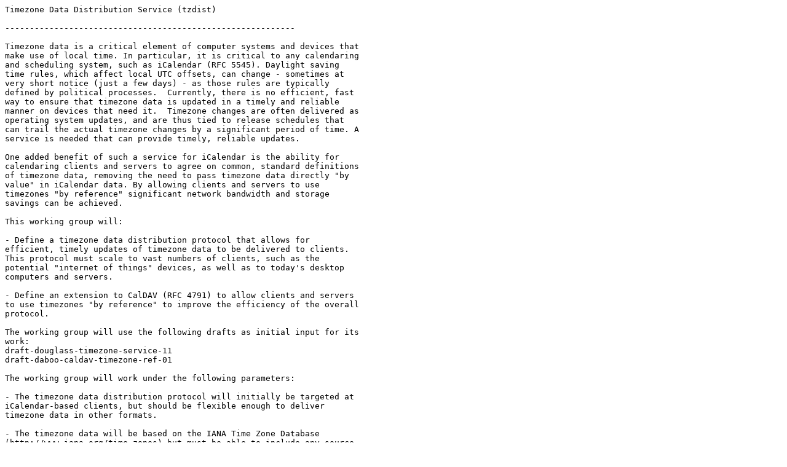

--- FILE ---
content_type: text/plain; charset=utf-8
request_url: https://www.ietf.org/ietf-ftp/charter/charter-ietf-tzdist-00-02.txt
body_size: 1227
content:
Timezone Data Distribution Service (tzdist)

-----------------------------------------------------------

Timezone data is a critical element of computer systems and devices that
make use of local time. In particular, it is critical to any calendaring
and scheduling system, such as iCalendar (RFC 5545). Daylight saving
time rules, which affect local UTC offsets, can change - sometimes at
very short notice (just a few days) - as those rules are typically
defined by political processes.  Currently, there is no efficient, fast
way to ensure that timezone data is updated in a timely and reliable
manner on devices that need it.  Timezone changes are often delivered as
operating system updates, and are thus tied to release schedules that
can trail the actual timezone changes by a significant period of time. A
service is needed that can provide timely, reliable updates.

One added benefit of such a service for iCalendar is the ability for
calendaring clients and servers to agree on common, standard definitions
of timezone data, removing the need to pass timezone data directly "by
value" in iCalendar data. By allowing clients and servers to use
timezones "by reference" significant network bandwidth and storage
savings can be achieved.

This working group will:

- Define a timezone data distribution protocol that allows for
efficient, timely updates of timezone data to be delivered to clients.
This protocol must scale to vast numbers of clients, such as the
potential "internet of things" devices, as well as to today's desktop
computers and servers.

- Define an extension to CalDAV (RFC 4791) to allow clients and servers
to use timezones "by reference" to improve the efficiency of the overall
protocol.

The working group will use the following drafts as initial input for its
work:
draft-douglass-timezone-service-11
draft-daboo-caldav-timezone-ref-01

The working group will work under the following parameters:

- The timezone data distribution protocol will initially be targeted at
iCalendar-based clients, but should be flexible enough to deliver
timezone data in other formats.

- The timezone data will be based on the IANA Time Zone Database
(http://www.iana.org/time-zones) but must be able to include any source
of timezone data.

- The timezone data distribution protocol should also offer an API to
allow thin clients to easily make use of timezone data by querying for
UTC offsets, offloading the sometimes complex work of expanding
recurrence rules to the service. This API should be extensible to
support other types of timezone operations in the future.

- The timezone data distribution protocol will use current security
protocols to protect the integrity and confidentiality of what is
distributed.  Even public timezone data can represent a significant
privacy exposure when it is associated with the user or endpoint that
is retrieving it.

The following are Out of scope for the working group:

- Any changes to the IANA timezone database process or infrastructure,
as documented in RFC 6557, other than recommendations for possible
security enhancements.

- The naming process for timezone identifiers.  The working group can
consider adding a mechanism, such as a "namespace" prefix, to
differentiate different timezone sources, but the nature of the timezone
identifiers used will be controlled by the sources themselves.

- Lookup protocols or APIs to map a location to a timezone.